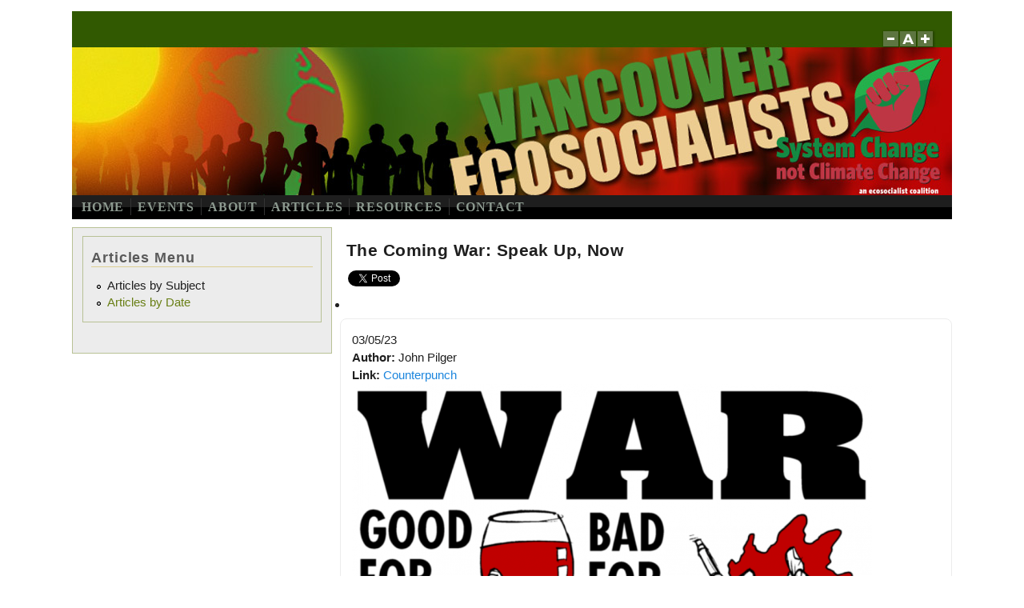

--- FILE ---
content_type: text/html; charset=utf-8
request_url: https://ecosocialistsvancouver.org/article/coming-war-speak-now
body_size: 14012
content:
<!DOCTYPE html PUBLIC "-//W3C//DTD XHTML+RDFa 1.0//EN"
  "http://www.w3.org/MarkUp/DTD/xhtml-rdfa-1.dtd">
<html xmlns="http://www.w3.org/1999/xhtml" xml:lang="en" version="XHTML+RDFa 1.0" dir="ltr"
  xmlns:fb="https://ogp.me/ns/fb#"
  xmlns:og="https://ogp.me/ns#">

<head profile="http://www.w3.org/1999/xhtml/vocab">
  <meta http-equiv="Content-Type" content="text/html; charset=utf-8" />
<link rel="shortcut icon" href="https://ecosocialistsvancouver.org/sites/default/files/smallsquareicon.jpg" type="image/jpeg" />
<meta name="description" content="May 3, 2023 In 1935, the Congress of American Writers was held in New York City, followed by another two years later. They called on ‘the hundreds of poets, novelists, dramatists, critics, short story writers and journalists’ to discuss the ‘rapid crumbling of capitalism’ and the beckoning of another war. They were electric events which, according to one account, were attended" />
<meta name="generator" content="Drupal 7 (https://www.drupal.org)" />
<link rel="canonical" href="https://ecosocialistsvancouver.org/article/coming-war-speak-now" />
<link rel="shortlink" href="https://ecosocialistsvancouver.org/node/10123" />
<meta property="og:site_name" content="ecosocialistsvancouver.org" />
<meta property="og:type" content="article" />
<meta property="og:url" content="https://ecosocialistsvancouver.org/article/coming-war-speak-now" />
<meta property="og:title" content="The Coming War: Speak Up, Now" />
<meta name="dcterms.title" content="The Coming War: Speak Up, Now" />
<meta name="dcterms.type" content="Text" />
<meta name="dcterms.format" content="text/html" />
<meta name="dcterms.identifier" content="https://ecosocialistsvancouver.org/article/coming-war-speak-now" />
  <title>The Coming War: Speak Up, Now | ecosocialistsvancouver.org</title>
  <link type="text/css" rel="stylesheet" href="https://ecosocialistsvancouver.org/sites/default/files/css/css_xE-rWrJf-fncB6ztZfd2huxqgxu4WO-qwma6Xer30m4.css" media="all" />
<link type="text/css" rel="stylesheet" href="https://ecosocialistsvancouver.org/sites/default/files/css/css_k9LrrPjExJ26ypZyjM8tAoTbAzP_ke-ZdBP9vjuCppo.css" media="all" />
<link type="text/css" rel="stylesheet" href="https://ecosocialistsvancouver.org/sites/default/files/css/css_G8mkb3CWy8ICSqGK-WwhEJDH0z5JspWFJApWK5U57GE.css" media="all" />
<link type="text/css" rel="stylesheet" href="https://ecosocialistsvancouver.org/sites/default/files/css/css_g3FCqnryofdDGp-wCRZWU04ZOQzGCuN824gIxlZMMek.css" media="all" />

<!--[if IE 8]>
<link type="text/css" rel="stylesheet" href="https://ecosocialistsvancouver.org/sites/all/themes/mayo/css/ie8.css?sldfsi" media="all" />
<![endif]-->

<!--[if  IE 7]>
<link type="text/css" rel="stylesheet" href="https://ecosocialistsvancouver.org/sites/all/themes/mayo/css/ie.css?sldfsi" media="all" />
<![endif]-->

<!--[if IE 6]>
<link type="text/css" rel="stylesheet" href="https://ecosocialistsvancouver.org/sites/all/themes/mayo/css/ie6.css?sldfsi" media="all" />
<![endif]-->
<link type="text/css" rel="stylesheet" href="https://ecosocialistsvancouver.org/sites/default/files/css/css_S-MLOx_32sFVVh5oca74M-HZZMctk0fsJBIfLWyHvUE.css" media="all" />
<style type="text/css" media="all">
<!--/*--><![CDATA[/*><!--*/
body{font-size:93.75%;font-family:Arial,sans-serif;}
h1,h2,h3,h4,h5{font-size:93.75%;font-family:Arial,sans-serif;font-family:Oswald,Helvetica,Arial,sans-serif;}

/*]]>*/-->
</style>
<link type="text/css" rel="stylesheet" href="https://ecosocialistsvancouver.org/sites/default/files/css/css_3qWRYZAjGXT8ccD8w3kD048zYooxrMz1jFMR8GcLi7c.css" media="all" />
  <script type="text/javascript" src="https://ecosocialistsvancouver.org/sites/default/files/js/js_YD9ro0PAqY25gGWrTki6TjRUG8TdokmmxjfqpNNfzVU.js"></script>
<script type="text/javascript" src="https://ecosocialistsvancouver.org/sites/default/files/js/js_9gBJ1WBdll4hbJjtsMrG4jPXewFNAaR3VlJGjRVkBCw.js"></script>
<script type="text/javascript">
<!--//--><![CDATA[//><!--
jQuery(document).ready(function($) { $('.sharebar').sharebar({horizontal:'TRUE',swidth:'75',minwidth:800,position:'left',leftOffset:0,rightOffset:10}); });
//--><!]]>
</script>
<script type="text/javascript" src="https://ecosocialistsvancouver.org/sites/default/files/js/js_waP91NpgGpectm_6Y2XDEauLJ8WCSCBKmmA87unpp2E.js"></script>
<script type="text/javascript" src="https://www.googletagmanager.com/gtag/js?id=UA-63496792-1"></script>
<script type="text/javascript">
<!--//--><![CDATA[//><!--
window.dataLayer = window.dataLayer || [];function gtag(){dataLayer.push(arguments)};gtag("js", new Date());gtag("set", "developer_id.dMDhkMT", true);gtag("config", "UA-63496792-1", {"groups":"default"});
//--><!]]>
</script>
<script type="text/javascript" src="https://ecosocialistsvancouver.org/sites/default/files/js/js_Y07IQLXAXy0bRsBTrJYzNaAKdE9v4PcEBRylibj5_PQ.js"></script>
<script type="text/javascript">
<!--//--><![CDATA[//><!--
jQuery.extend(Drupal.settings, {"basePath":"\/","pathPrefix":"","setHasJsCookie":0,"ajaxPageState":{"theme":"mayo","theme_token":"jYv5QxoJ1_tEoFQrAvcZpum9c-kMyS7Q9Y3YWyHh5Mw","js":{"misc\/jquery.js":1,"misc\/jquery-extend-3.4.0.js":1,"misc\/jquery-html-prefilter-3.5.0-backport.js":1,"misc\/jquery.once.js":1,"misc\/drupal.js":1,"sites\/all\/modules\/sharebar\/js\/sharebar.js":1,"0":1,"sites\/all\/modules\/google_analytics\/googleanalytics.js":1,"https:\/\/www.googletagmanager.com\/gtag\/js?id=UA-63496792-1":1,"1":1,"sites\/all\/themes\/mayo\/js\/mayo-fontsize.js":1},"css":{"modules\/system\/system.base.css":1,"modules\/system\/system.menus.css":1,"modules\/system\/system.messages.css":1,"modules\/system\/system.theme.css":1,"modules\/aggregator\/aggregator.css":1,"sites\/all\/modules\/calendar\/css\/calendar_multiday.css":1,"modules\/field\/theme\/field.css":1,"modules\/node\/node.css":1,"modules\/poll\/poll.css":1,"modules\/search\/search.css":1,"modules\/user\/user.css":1,"sites\/all\/modules\/views\/css\/views.css":1,"sites\/all\/modules\/ckeditor\/css\/ckeditor.css":1,"sites\/all\/modules\/ctools\/css\/ctools.css":1,"sites\/all\/modules\/sharebar\/css\/sharebar.css":1,"sites\/all\/modules\/date\/date_api\/date.css":1,"sites\/all\/themes\/mayo\/css\/layout.css":1,"sites\/all\/themes\/mayo\/css\/style.css":1,"sites\/all\/themes\/mayo\/css\/colors.css":1,"sites\/all\/themes\/mayo\/css\/ie8.css":1,"sites\/all\/themes\/mayo\/css\/ie.css":1,"sites\/all\/themes\/mayo\/css\/ie6.css":1,"sites\/all\/themes\/mayo\/css\/round-node.css":1,"sites\/all\/themes\/mayo\/css\/black-menu.css":1,"0":1,"1":1,"public:\/\/css_injector\/css_injector_2.css":1}},"googleanalytics":{"account":["UA-63496792-1"],"trackOutbound":1,"trackMailto":1,"trackDownload":1,"trackDownloadExtensions":"7z|aac|arc|arj|asf|asx|avi|bin|csv|doc(x|m)?|dot(x|m)?|exe|flv|gif|gz|gzip|hqx|jar|jpe?g|js|mp(2|3|4|e?g)|mov(ie)?|msi|msp|pdf|phps|png|ppt(x|m)?|pot(x|m)?|pps(x|m)?|ppam|sld(x|m)?|thmx|qtm?|ra(m|r)?|sea|sit|tar|tgz|torrent|txt|wav|wma|wmv|wpd|xls(x|m|b)?|xlt(x|m)|xlam|xml|z|zip"},"sharebar":{"cls":"#sharebar","hrcls":"#"}});
//--><!]]>
</script>
</head>
<body class="html not-front not-logged-in one-sidebar sidebar-first page-node page-node- page-node-10123 node-type-column" >
  <div id="skip-link">
    <a href="#main-content" class="element-invisible element-focusable">Skip to main content</a>
  </div>
    

<div id="page-wrapper" style="width: 1100px; margin-top: 14px; margin-bottom: 14px;">
  <div id="page" style="padding: 0px;">

    <div id="header" style="height: 230px;filter:;background: url(/sites/default/files/vesglogo8.jpg) repeat top left;border: none;">
    <div id="header-watermark" style="">
    <div class="section clearfix">

      
      
      
              <div id="header-fontsizer" style="margin-top: 23px;">
        <a href="#" class="decreaseFont" title="Decrease text size"></a>
        <a href="#" class="resetFont"    title="Restore default text size"></a>
        <a href="#" class="increaseFont" title="Increase text size"></a>
        </div>
      
      <div class="clearfix cfie"></div>

      
    </div> <!-- /.section -->
    </div> <!-- /#header-watermark -->
    </div> <!-- /#header -->

          <div id="navigation"><div class="section">
        <ul id="main-menu" class="links inline clearfix"><li class="menu-218 first"><a href="/" title="">HOME</a></li>
<li class="menu-363"><a href="/events" title="Events">EVENTS</a></li>
<li class="menu-355"><a href="/about">ABOUT</a></li>
<li class="menu-608"><a href="/articles-by-subject" title="Articles">ARTICLES</a></li>
<li class="menu-404"><a href="/resources">RESOURCES</a></li>
<li class="menu-373 last"><a href="/contact" title="">CONTACT</a></li>
</ul>              </div></div> <!-- /.section, /#navigation -->
    
    <div class="clearfix cfie"></div>

    <!-- for nice_menus, superfish -->
        
    <!-- space between menus and contents -->
    <div class="spacer clearfix cfie"></div>


    <div id="main-wrapper">
    <div id="main" class="clearfix" style="">

      
      
      
      <div class="clearfix cfie"></div>


      <!-- sidebars (left) -->
              <div id="sidebar-first" class="column sidebar" style="width: 30%;"><div class="section" style="margin-left: 0px; margin-right: 5px;">
            <div class="region region-sidebar-first">
    <div id="block-block-18" class="block block-block clearfix">

    
  <div class="content">
    <div class="block block-menu-block contextual-links-region clearfix" id="block-menu-block-3">
	<h2>
		Articles Menu</h2>
	<div class="content">
		<div class="menu-block-wrapper menu-block-3 menu-name-main-menu parent-mlid-0 menu-level-2">
			<ul class="menu"><li class="first leaf active-trail active menu-mlid-983">
					<a class="active-trail active" href="http://ecosocialistsvancouver.org/articles-by-subject" title="">Articles by Subject</a></li>
				<li class="last leaf menu-mlid-741">
					<a href="http://ecosocialistsvancouver.org/column" title="">Articles by Date</a></li>
			</ul></div>
	</div>
</div>
<p> </p>
  </div>
</div>
  </div>
        </div></div> <!-- /.section, /#sidebar-first -->
            

      <!-- main content -->
      <div id="content" class="column" style="width: 70%;"><div class="section" style="margin-left: 5px; margin-right: 0px;">

        
        
        <a id="main-content"></a>
                <h1 class="title" id="page-title">The Coming War: Speak Up, Now</h1>                <div class="tabs"></div>                          <div class="region region-content">
    <ul id="sharebar" style="background:#FFFFFF;border-color:#CCCCCC;margin-top:0px;"><li><!-- <a href="http://twitter.com/share" class="twitter-share-button" data-url="https://ecosocialistsvancouver.org/article/coming-war-speak-now"data-count="vertical" data-via="VanEcosocialist">Tweet</a><script type="text/javascript" src="http://platform.twitter.com/widgets.js"></script> -->
<a href="https://twitter.com/share" class="twitter-share-button" data-url="https://ecosocialistsvancouver.org/article/coming-war-speak-now"data-count="vertical" data-via="VanEcosocialist">Tweet</a><script type="text/javascript" src="https://platform.twitter.com/widgets.js"></script></li><li><div id="fb-root"></div> <script>(function(d, s, id) { var js, fjs = d.getElementsByTagName(s)[0]; if (d.getElementById(id)) return; js = d.createElement(s); js.id = id; js.src = "//connect.facebook.net/en_US/all.js#xfbml=1"; fjs.parentNode.insertBefore(js, fjs); }(document, 'script', 'facebook-jssdk'));</script> <html xmlns:fb="http://ogp.me/ns/fb#"> <fb:like href="https://ecosocialistsvancouver.org/article/coming-war-speak-now" send="true" layout="box_count" width="450" show_faces="true"></fb:like></li></ul><ul id=""<li><!-- <a href="http://twitter.com/share" class="twitter-share-button" data-url="https://ecosocialistsvancouver.org/article/coming-war-speak-now" data-count="horizontal" data-via="VanEcosocialist">Tweet</a><script type="text/javascript" src="http://platform.twitter.com/widgets.js"></script> -->
<a href="https://twitter.com/share" class="twitter-share-button" data-url="https://ecosocialistsvancouver.org/article/coming-war-speak-now" data-count="horizontal" data-via="VanEcosocialist">Tweet</a><script type="text/javascript" src="https://platform.twitter.com/widgets.js"></script></li><li><div id="fb-root"></div> <script>(function(d, s, id) { var js, fjs = d.getElementsByTagName(s)[0]; if (d.getElementById(id)) return; js = d.createElement(s); js.id = id; js.src = "//connect.facebook.net/en_US/all.js#xfbml=1"; fjs.parentNode.insertBefore(js, fjs); }(document, 'script', 'facebook-jssdk'));</script> <html xmlns:fb="http://ogp.me/ns/fb#"> <fb:like href="https://ecosocialistsvancouver.org/article/coming-war-speak-now" send="true" layout="button_count" width="450" show_faces="true"></fb:like></li></ul><div id="block-system-main" class="block block-system clearfix">

    
  <div class="content">
    <div  class="ds-1col node node-column view-mode-full clearfix">

  
  <div class="posted"><span  class="date-display-single">03/05/23</span></div><div class="field field-name-field-author field-type-text field-label-inline clearfix"><div class="field-label">Author:&nbsp;</div><div class="field-items"><div class="field-item even">John Pilger</div></div></div><div class="field field-name-field-link field-type-link-field field-label-inline clearfix"><div class="field-label">Link:&nbsp;</div><div class="field-items"><div class="field-item even"><a href="https://www.counterpunch.org/2023/05/02/the-coming-war-speak-up-now/" target="_blank" title="source link">Counterpunch</a></div></div></div><div class="field field-name-field-article-image field-type-image field-label-hidden"><div class="field-items"><div class="field-item even"><img src="https://ecosocialistsvancouver.org/sites/default/files/styles/article_650/public/article-image/screenshot_2023-05-03_145637.png?itok=LMDaAPTq" width="650" height="542" alt="Image Source: Carlos Latuff – Copyrighted free use" /></div></div></div><div class="field field-name-body field-type-text-with-summary field-label-hidden"><div class="field-items"><div class="field-item even"><p>May 3, 2023</p>

<div>
<p>In 1935, the Congress of American Writers was held in New York City, followed by another two years later. They called on ‘the hundreds of poets, novelists, dramatists, critics, short story writers and journalists’ to discuss the ‘rapid crumbling of capitalism’ and the beckoning of another war. They were electric events which, according to one account, were attended by 3,500 members of the public with more than a thousand turned away.</p>

<p>Arthur Miller, Myra Page, Lillian Hellman, Dashiell Hammett warned that fascism was rising, often disguised, and the responsibility lay with writers and journalists to speak out. Telegrams of support from Thomas Mann, John Steinbeck, Ernest Hemingway, C Day Lewis, Upton Sinclair and Albert Einstein were read out.</p>

<p>The journalist and novelist Martha Gellhorn spoke up for the homeless and unemployed, and ‘all of us under the shadow of violent great power’.</p>

<p>Martha, who became a close friend, told me later over her customary glass of Famous Grouse and soda: ‘The responsibility I felt as a journalist was immense. I had witnessed the injustices and suffering delivered by the Depression, and I knew, we all knew, what was coming if silences were not broken.’</p>

<p>Her words echo across the silences today: they are silences filled with a consensus of propaganda that contaminates almost everything we read, see and hear.  Let me give you one example:</p>

<p>On 7 March, the two oldest newspapers in Australia, the <em>Sydney Morning Herald</em> and <em>The Age</em>, published several pages on ‘the looming threat’ of China. They coloured the Pacific Ocean red. Chinese eyes were martial, on the march and menacing. The Yellow Peril was about to fall down as if by the weight of gravity.</p>

<p>No logical reason was given for an attack on Australia by China. A ‘panel of experts’ presented no credible evidence: one of them is a former director of the Australian Strategic Policy Institute, a front for the Defence Department in Canberra, the Pentagon in Washington, the governments of Britain, Japan and Taiwan and the west’s war industry.</p>

<p>‘Beijing could strike within three years,’ they warned. ‘We are not ready.’ Billions of dollars are to be spent on American nuclear submarines, but that, it seems, is not enough<em>. </em>‘Australia’s holiday from history is over’: whatever that might mean.  </p>

<p>There is no threat to Australia, none. The faraway ‘lucky’ country has no enemies, least of all China, its largest trading partner. Yet China-bashing that draws on Australia’s long history of racism towards Asia has become something of a sport for the self-ordained ‘experts’. What do Chinese-Australians make of this? Many are confused and fearful.</p>

<p>The authors of this grotesque piece of dog-whistling and obsequiousness to American power are Peter Hartcher and Matthew Knott, ‘national security reporters’ I think they are called. I remember Hartcher from his Israeli government-paid jaunts. The other one, Knott, is a mouthpiece for the suits in Canberra.  Neither has ever seen a war zone and its extremes of human degradation and suffering.</p>

<p>‘How did it come to this?’ Martha Gellhorn would say if she were here. ‘Where on earth are the voices saying no? Where is the comradeship?’</p>

<p>The voices are heard in the <em>samizdat</em> of this website and others. In literature, the likes of John Steinbeck, Carson McCullers, George Orwell are obsolete. Post-modernism is in charge now. Liberalism has pulled up its political ladder. A once somnolent social democracy, Australia, has enacted a web of new laws protecting secretive, authoritarian power and preventing the right to know. Whistleblowers are outlaws, to be tried in secret. An especially sinister law bans ‘foreign interference’ by those who work for foreign companies. What does this mean?</p>

<p>Democracy is notional now; there is the all-powerful elite of the corporation merged with the state and the demands of ‘identity’. American admirals are paid thousands of dollars a day by the Australian tax payer for ‘advice’. Right across the West, our political imagination has been pacified by PR and distracted by the intrigues of corrupt, ultra low-rent politicians: a Johnson or a Trump or a Sleepy Joe or a Zelensky.</p>

<p>No writers’ congress in 2023 worries about ‘crumbling capitalism’ and the lethal provocations of ‘our’ leaders. The most infamous of these, Blair, a prima facie criminal under the Nuremberg Standard, is free and rich. Julian Assange, who dared journalists to prove their readers had a right to know, is in his second decade of incarceration.</p>

<p>The rise of fascism in Europe is uncontroversial. Or ‘neo-Nazism’ or ‘extreme nationalism’, as you prefer. Ukraine as modern Europe’s fascist beehive has seen the re-emergence of the cult of Stepan Bandera, the passionate anti-Semite and mass murderer who lauded Hitler’s ‘Jewish policy’, which left 1.5 million Ukrainian Jews slaughtered. ‘We will lay your heads at Hitler’s feet,’ a Banderist pamphlet proclaimed to Ukrainian Jews.</p>

<p>Today, Bandera is hero-worshipped in western Ukraine and scores of statues of him and his fellow-fascists have been paid for by the EU and the US, replacing those of Russian cultural giants and others who liberated Ukraine from the original Nazis.</p>

<p>In 2014, neo Nazis played a key role in an American bankrolled coup against the elected president, Viktor Yanukovych, who was accused of being ‘pro-Moscow’. The coup regime included prominent ‘extreme nationalists’ — Nazis in all but name.</p>

<p>At first, this was reported at length by the BBC and the European and American media. In 2019,<em> Time</em> magazine featured the ‘<a href="https://www.youtube.com/watch?v=fy910FG46C4" rel="nofollow noopener" target="_blank">white supremacist militias</a>‘ active in Ukraine. NBC News reported, ‘<a href="https://www.nbcnews.com/think/opinion/ukraine-has-nazi-problem-vladimir-putin-s-denazification-claim-war-ncna1290946" rel="nofollow noopener" target="_blank">Ukraine’s Nazi problem is real</a>.’ The immolation of trade unionists in Odessa was filmed and documented.</p>

<p>Spearheaded by the Azov regiment, whose insignia, the ‘Wolfsangel’, was made infamous by the German SS, Ukraine’s military invaded the eastern, Russian-speaking Donbas region. According to the United Nations 14,000 in the east were killed. Seven years later, with the Minsk peace conferences sabotaged by the West, as Angela Merkel confessed, the Red Army invaded.</p>

<p>This version of events was not reported in the West. To even utter it is to bring down abuse about being a ‘Putin apologist’, regardless whether the writer (such as myself) has condemned the Russian invasion. Understanding the extreme provocation that a Nato-armed borderland, Ukraine, the same borderland through which Hitler invaded, presented to Moscow, is anathema.</p>

<p>Journalists who travelled to the Donbas were silenced or even hounded in their own country. German journalist Patrik Baab lost his job and a young German freelance reporter, Alina Lipp, had her bank account sequestered.</p>

<p>In Britain, the silence of the liberal intelligensia is the silence of intimidation. State-sponsored issues like Ukraine and Israel are to be avoided if you want to keep a campus job or a teaching tenure. What happened to Jeremy Corbyn in 2019 is repeated on campuses where opponents of apartheid Israel are casually smeared as anti-Semitic.</p>

<p>Professor David Miller, ironically the country’s leading authority on modern propaganda, was sacked by Bristol University for suggesting publicly that Israel’s ‘assets’ in Britain and its political lobbying exerted a disproportionate influence worldwide — a fact for which the evidence is voluminous.</p>

<p>The university hired a leading QC to investigate the case independently. His report exonerated Miller on the ‘important issue of academic freedom of expression’ and found ‘Professor Miller’s comments did not constitute unlawful speech’. Yet Bristol sacked him. The message is clear: no matter what outrage it perpetrates, Israel has immunity and its critics are to be punished.</p>

<p>A few years ago, Terry Eagleton, then professor of English literature at Manchester University, reckoned that ‘for the first time in two centuries, there is no eminent British poet, playwright or novelist prepared to question the foundations of the western way of life’.</p>

<p>No Shelley spoke for the poor, no Blake for utopian dreams, no Byron damned the corruption of the ruling class, no Thomas Carlyle and John Ruskin revealed the moral disaster of capitalism. William Morris, Oscar Wilde, HG Wells, George Bernard Shaw had no equivalents today. Harold Pinter was alive then, ‘the last to raise his voice’, wrote Eagleton.</p>

<p>Where did post-modernism — the rejection of actual politics and authentic dissent — come from? The publication in 1970 of Charles Reich’s bestselling book, <em>The Greening of America</em>, offers a clue.  America then was in a state of upheaval; Nixon was in the White House, a civil resistance, known as ‘the movement’, had burst out of the margins of society in the midst of a war that touched almost everybody. In alliance with the civil rights movement, it presented the most serious challenge to Washington’s power for a century.</p>

<p>On the cover of Reich’s book were these words: ‘There is a revolution coming. It will not be like revolutions of the past. It will originate with the individual.’</p>

<p>At the time I was a correspondent in the United States and  recall the overnight elevation to guru status of Reich, a young Yale academic. The <em>New Yorker</em> had sensationally serialised his book, whose message was that the ‘political action and truth-telling’ of the 1960s had failed and only ‘culture and introspection’ would change the world. It felt as if hippydom was claiming the consumer classes.  And in one sense it was.</p>

<p>Within a few years, the cult of ‘me-ism’ had all but overwhelmed many people’s sense of acting together, of social justice and internationalism. Class, gender and race were separated. The personal was the political and the media was the message. Make money, it said.</p>

<p>As for ‘the movement’, its hope and songs, the years of Ronald Reagan and Bill Clinton put an end to all that. The police were now in open war with black people; Clinton’s notorious welfare bills broke world records in the number of mostly blacks they sent to jail.</p>

<p>When 9/11 happened, the fabrication of new ‘threats’ on ‘America’s frontier’ (as the Project for a New American Century called the world) completed the political disorientation of those who, 20 years earlier, would have formed a vehement opposition.</p>

<p>In the years since, America has gone to war with the world. According to a largely ignored report by the Physicians for Social Responsibility, Physicians for Global Survival and the Nobel Prize-winning International Physicians for the Prevention of Nuclear War, the number killed in America’s ‘war on terror’ was ‘at least’ 1.3 million in Afghanistan, Iraq and Pakistan.</p>

<p>This figure does not include the dead of US-led and fuelled wars in Yemen, Libya, Syria, Somalia and beyond. The true figure, said the report, ‘could well be in excess of 2 million [or] approximately 10 times greater than that of which the public, experts and decision makers are aware and [is] propagated by the media and major NGOS.’</p>

<p>‘At least’ one million were killed in Iraq, say the physicians, or five per cent of the population.</p>

<p>The enormity of this violence and suffering seems to have no place in the western consciousness. ‘No one knows how many’ is the media refrain. Blair and George W. Bush — and Straw and Cheney and Powell and Rumsfeld <em>et al</em> — were never in danger of prosecution. Blair’s propaganda maestro, Alistair Campbell, is celebrated as a ‘media personality’.</p>

<p>In 2003, I filmed an interview in Washington with Charles Lewis, the acclaimed investigative journalist. We discussed the invasion of Iraq a few months earlier. I asked him, ‘What if the constitutionally freest media in the world had seriously challenged George W. Bush and Donald Rumsfeld and investigated their claims, instead of spreading what turned out to be crude propaganda?’</p>

<p>He replied. ‘If we journalists had done our job, there is a very, very good chance we would have not gone to war in Iraq.’</p>

<p>I put the same question to Dan Rather, the famous CBS anchor, who gave me the same answer.  David Rose of the <em>Observer , </em>who had promoted Saddam Hussein’s ‘threat’, and Rageh Omaar, then the BBC’s Iraq correspondent, gave me the same answer. Rose’s admirable contrition at having been ‘duped’, spoke for many reporters bereft of his courage to say so.</p>

<p>Their point is worth repeating. Had journalists done their job, had they questioned and investigated the propaganda instead of amplifying it, a million Iraqi men, women and children might be alive today; millions might not have fled their homes; the sectarian war between Sunni and Shia might not have ignited, and Islamic State might not have existed.</p>

<p>Cast that truth across the rapacious wars since 1945 ignited by the United States and its ‘allies’ and the conclusion is breathtaking. Is this ever raised in journalism schools?</p>

<p>Today, war by media is a key task of so-called mainstream journalism, reminiscent of that described by a Nuremberg prosecutor in 1945: ‘Before each major aggression, with some few exceptions based on expediency, they initiated a press campaign calculated to weaken their victims and to prepare the German people psychologically… In the propaganda system… it was the daily press and the radio that were the most important weapons.’</p>

<p>One of the persistent strands in American political life is a cultish extremism that approaches fascism. Although Trump was credited with this, it was during Obama’s two terms that American foreign policy flirted seriously with fascism. This was almost never reported.</p>

<p>‘I believe in American exceptionalism with every fibre of my being,’ said Obama, who expanded a favourite presidential pastime, bombing, and death squads known as ‘special operations’ as no other president had done since the first Cold War.</p>

<p>According to a Council on Foreign Relations survey, in 2016 Obama dropped 26,171 bombs. That is 72 bombs every day. He bombed the poorest people and people of colour: in Afghanistan, Libya, Yemen, Somalia, Syria, Iraq, Pakistan.</p>

<p>Every Tuesday – reported the <em>New York Times</em> – he personally selected those who would be murdered by hellfire missiles fired from drones. Weddings, funerals, shepherds were attacked, along with those attempting to collect the body parts festooning the ‘terrorist target’.</p>

<p>A leading Republican senator, Lindsey Graham, estimated, approvingly, that Obama’s drones had killed 4,700 people. ‘Sometimes you hit innocent people and I hate that,’ he said, but we’ve taken out some very senior members of Al Qaeda.’</p>

<p>In 2011, Obama told the media that the Libyan president Muammar Gaddafi was planning ‘genocide’ against his own people. ‘We knew…,’he said, ‘that if we waited one more day, Benghazi, a city the size of Charlotte [North Carolina], could suffer a massacre that would have reverberated across the region and stained the conscience of the world.’</p>

<p>This was a lie. The only ‘threat’ was the coming defeat of fanatical Islamists by Libyan government forces. With his plans for a revival of independent pan-Africanism, an African bank and African currency, all of it funded by Libyan oil, Gaddafi was cast as an enemy of western colonialism on the continent in which Libya was the second most modern state.</p>

<p>Destroying Gaddafi’s ‘threat’ and his modern state was the aim. Backed by the US, Britain and France, Nato launched 9,700 sorties against Libya. A third were aimed at infrastructure and civilian targets, reported the UN. Uranium warheads were used; the cities of Misurata and Sirte were carpet-bombed. The Red Cross identified mass graves, and Unicef reported that ‘most [of the children killed] were under the age of ten’.</p>

<p>When Hillary Clinton, Obama’s secretary of state, was told that Gaddafi had been captured by the insurrectionists and sodomised with a knife, she laughed and said to the camera: ‘We came, we saw, he died!’</p>

<p>On 14 September 2016, the House of Commons Foreign Affairs Committee in London reported the conclusion of a year-long study into the Nato attack on Libya which it described as an ‘array of lies’ — including the Benghazi massacre story.</p>

<p>The NATO bombing plunged Libya into a humanitarian disaster, killing thousands of people and displacing hundreds of thousands more, transforming Libya from the African country with the highest standard of living into a war-torn failed state.</p>

<p>Under Obama, the US extended secret ‘special forces’ operations to 138 countries, or 70 per cent of the world’s population. The first African-American president launched what amounted to a full-scale invasion of Africa.</p>

<p>Reminiscent of the Scramble for Africa in the 19th century, the US African Command (Africom) has since built a network of supplicants among collaborative African regimes eager for American bribes and armaments. Africom’s ‘soldier to soldier’ doctrine embeds US officers at every level of command from general to warrant officer. Only pith helmets are missing.</p>

<p>It is as if Africa’s proud history of liberation, from Patrice Lumumba to Nelson Mandela, has been consigned to oblivion by a new white master’s black colonial elite. This elite’s ‘historic mission’, warned the knowing Frantz Fanon, is the promotion of ‘a capitalism rampant though camouflaged’.</p>

<p>In the year Nato invaded Libya, 2011, Obama announced what became known as the ‘pivot to Asia’. Almost two-thirds of US naval forces would be transferred to the Asia-Pacific to ‘confront the threat from China’, in the words of his Defence Secretary.</p>

<p>There was no threat from China; there was a threat to China from the United States; some 400 American military bases formed an arc along the rim of China’s industrial heartlands, which a Pentagon official described approvingly as a ‘noose’.</p>

<p>At the same time, Obama placed missiles in Eastern Europe aimed at Russia. It was the beatified recipient of the Nobel Peace Prize who increased spending on nuclear warheads to a level higher than that of any US administration since the Cold War – having promised, in an emotional speech in the centre of Prague in 2009, to ‘help rid the world of nuclear weapons’.</p>

<p>Obama and his administration knew full well that the coup his assistant secretary of state, Victoria Nuland, was sent to oversee against the government of Ukraine in 2014 would provoke a Russian response and probably lead to war. And so it has.</p>

<p>I am writing this on 30 April, the anniversary of the last day of the longest war of the twentieth century, in Vietnam, which I reported. I was very young when I arrived in Saigon and I learned a great deal. I learned to recognise the distinctive drone of the engines of giant B-52s, which dropped their carnage from above the clouds and spared nothing and no one; I learned not to turn away when faced with a charred tree festooned with human parts; I learned to value kindness as never before; I learned that Joseph Heller was right in his masterly <em>Catch-22</em>: that war was not suited to sane people; and I learned about ‘our’ propaganda.</p>

<p>All through that war, the propaganda said a victorious Vietnam would spread its communist disease to the rest of Asia, allowing the Great Yellow Peril to its north to sweep down. Countries would fall like ‘dominoes’.</p>

<p>Ho Chi Minh’s Vietnam was victorious, and none of the above happened. Instead, Vietnamese civilisation blossomed, remarkably, in spite of the price they paid: three million dead. The maimed, the deformed, the addicted, the poisoned, the lost.</p>

<p>If the current propagandists get their war with China, this will be a fraction of what is to come. Speak up.</p>
</div>

<div>
<p><em><strong>John Pilger </strong>can be reached through his website: <a href="http://www.johnpilger.com/">www.johnpilger.com</a></em></p>
</div>

<p><em>[Top: Image Source: Carlos Latuff – <a href="https://commons.wikimedia.org/wiki/File:War2.png">Copyrighted free use</a>]</em></p>
</div></div></div><div class="field field-name-field-category field-type-taxonomy-term-reference field-label-inline clearfix"><div class="field-label">Category:&nbsp;</div><div class="field-items"><div class="field-item even"><a href="/category/canada">Canada</a></div><div class="field-item odd"><a href="/category/global">Global</a></div><div class="field-item even"><a href="/category/protest-revolt">Protest - Revolt</a></div><div class="field-item odd"><a href="/category/social">Social</a></div><div class="field-item even"><a href="/category/usa">USA</a></div><div class="field-item odd"><a href="/category/warmilitary">War/military</a></div></div></div></div>

  </div>
</div>
  </div>
        
      </div></div> <!-- /.section, /#content -->


      <!-- sidebars (right) -->
            

      <div class="clearfix cfie"></div>

      
      <div class="clearfix cfie"></div>


      
    </div> <!-- /#main -->
    </div> <!-- /#main-wrapper -->

    <!-- space between contents and footer -->
    <div id="spacer" class="clearfix cfie"></div>

    <div id="footer-wrapper">
      
            <div id="footer"><div class="section">
          <div class="region region-footer">
    <div id="block-block-3" class="block block-block clearfix">

    
  <div class="content">
    <p><img alt="" src="/sites/default/files/images/vesg_for_bottom_of_page_0.png" style="width: 1129px; height: 648px; float: left;" /></p>
  </div>
</div>
  </div>
      </div></div> <!-- /.section, /#footer -->
      
    </div> <!-- /#footer-wrapper -->


  </div> <!-- /#page -->
</div> <!-- /#page-wrapper -->
  </body>
</html>


--- FILE ---
content_type: text/css
request_url: https://ecosocialistsvancouver.org/sites/default/files/css/css_G8mkb3CWy8ICSqGK-WwhEJDH0z5JspWFJApWK5U57GE.css
body_size: 4876
content:
.ctools-locked{color:red;border:1px solid red;padding:1em;}.ctools-owns-lock{background:#ffffdd none repeat scroll 0 0;border:1px solid #f0c020;padding:1em;}a.ctools-ajaxing,input.ctools-ajaxing,button.ctools-ajaxing,select.ctools-ajaxing{padding-right:18px !important;background:url(/sites/all/modules/ctools/images/status-active.gif) right center no-repeat;}div.ctools-ajaxing{float:left;width:18px;background:url(/sites/all/modules/ctools/images/status-active.gif) center center no-repeat;}
body ul#sharebar{display:none;position:absolute;width:65px;float:left;background:#fff;padding:0;text-align:center;border:1px solid #ccc;list-style:none;list-style-image:none;list-style-type:none;margin:0;z-index:99;}body ul#sharebar li{display:block;margin:5px;padding:0;overflow:hidden;text-align:center;background-image:none;}body ul#sharebarp{background:#fff;padding:0;text-align:center;border:1px solid #ccc;list-style:none;list-style-image:none;list-style-type:none;margin:0;}body ul#sharebarp li{display:block;margin:5px;padding:0;text-align:center;background-image:none;}body ul#sharebarx{display:none;list-style:none;list-style-image:none;list-style-type:none;width:100%;float:left;margin:0 0 10px;padding:0;}body ul#sharebarx a{line-height:14px;text-decoration:none;}body ul#sharebarx li{float:left;margin-right:20px;line-height:18px;background-image:none;}body ul#sharebarx li .st_email{margin:0 15px !important;}.sharebar-button{font-size:11px;font-family:Verdana,Arial;padding:2px 4px;background:#f7f7f7;color:#444;border:1px solid #ddd;display:block;margin:0 0 5px;}.sharebar-button:hover{border-color:#aaa;}.credit{margin:0;padding:0;line-height:9px;}.credit a{font-size:8px;color:#ccc;text-transform:uppercase;text-decoration:none;font-family:Verdana;line-height:9px;}.FBConnectButton_Small{background-position:-5px -232px !important;border-left:1px solid #1A356E;}.FBConnectButton_Text{margin-left:12px !important;padding:2px 5px 3px !important;}.stButton{margin:0 0 6px !important;}.stButton:last-child{margin:0 !important;}.stButton .stFb_vbubble{width:53px !important;}.stButton .stFb_text{padding:2px 5px 3px !important;margin:1px 1px 0 14px !important;}
.container-inline-date{clear:both;}.container-inline-date .form-item{float:none;margin:0;padding:0;}.container-inline-date > .form-item{display:inline-block;margin-right:0.5em;vertical-align:top;}fieldset.date-combo .container-inline-date > .form-item{margin-bottom:10px;}.container-inline-date .form-item .form-item{float:left;}.container-inline-date .form-item,.container-inline-date .form-item input{width:auto;}.container-inline-date .description{clear:both;}.container-inline-date .form-item input,.container-inline-date .form-item select,.container-inline-date .form-item option{margin-right:5px;}.container-inline-date .date-spacer{margin-left:-5px;}.views-right-60 .container-inline-date div{margin:0;padding:0;}.container-inline-date .date-timezone .form-item{clear:both;float:none;width:auto;}.container-inline-date .date-padding{float:left;}fieldset.date-combo .container-inline-date .date-padding{padding:10px;}.views-exposed-form .container-inline-date .date-padding{padding:0;}#calendar_div,#calendar_div td,#calendar_div th{margin:0;padding:0;}#calendar_div,.calendar_control,.calendar_links,.calendar_header,.calendar{border-collapse:separate;margin:0;width:185px;}.calendar td{padding:0;}span.date-display-single{}span.date-display-start{}span.date-display-end{}.date-prefix-inline{display:inline-block;}.date-clear{clear:both;display:block;float:none;}.date-no-float{clear:both;float:none;width:98%;}.date-float{clear:none;float:left;width:auto;}.date-float .form-type-checkbox{padding-right:1em;}.form-type-date-select .form-type-select[class*=hour]{margin-left:.75em;}.date-container .date-format-delete{float:left;margin-top:1.8em;margin-left:1.5em;}.date-container .date-format-name{float:left;}.date-container .date-format-type{float:left;padding-left:10px;}.date-container .select-container{clear:left;float:left;}div.date-calendar-day{background:#f3f3f3;border-top:1px solid #eee;border-left:1px solid #eee;border-right:1px solid #bbb;border-bottom:1px solid #bbb;color:#999;float:left;line-height:1;margin:6px 10px 0 0;text-align:center;width:40px;}div.date-calendar-day span{display:block;text-align:center;}div.date-calendar-day span.month{background-color:#b5bebe;color:white;font-size:.9em;padding:2px;text-transform:uppercase;}div.date-calendar-day span.day{font-size:2em;font-weight:bold;}div.date-calendar-day span.year{font-size:.9em;padding:2px;}.date-form-element-content-multiline{padding:10px;border:1px solid #ccc;}.form-item.form-item-instance-widget-settings-input-format-custom,.form-item.form-item-field-settings-enddate-required{margin-left:1.3em;}#edit-field-settings-granularity .form-type-checkbox{margin-right:.6em;}.date-year-range-select{margin-right:1em;}


--- FILE ---
content_type: text/css
request_url: https://ecosocialistsvancouver.org/sites/default/files/css/css_g3FCqnryofdDGp-wCRZWU04ZOQzGCuN824gIxlZMMek.css
body_size: 17331
content:
#page-wrapper{margin:0px auto;padding:0px;width:100%;margin-top:15px;margin-bottom:15px;}#page{padding:0px;}#main-wrapper{width:100%;position:relative;}#main{}body{min-width:700px;}#content,#sidebar-first,#sidebar-second,#sidebar-first-r,#sidebar-second-r{display:inline;float:left;position:relative;}#footer-columns{width:100%;}#footer-column-wrapper{float:left;}#footer-column{padding:10px;margin:0px 5px 5px 5px;text-align:left;}#top-columns,#bottom-columns{width:100%;overflow:hidden;}.column-block-wrapper{float:left;}.column-block{padding:10px;margin:0px 5px 5px 5px;text-align:left;margin:0px;}
body{font-family:Arial,Georgia,'Palatino Linotype','Book Antiqua','URW Palladio L',Baskerville,serif;line-height:1.5em;font-size:100%;}ul{margin:0;padding:0;list-style-type:disc;margin-left:10px;}ol{margin:0;padding:0;margin-left:10px;}a{text-decoration:none;}a:hover,a:active,a:focus{text-decoration:underline;}em{font-style:italic;}p,li,dl,dt{margin:6px 0;line-height:1.5em;}dd{margin-left:2.5em;}table{width:100%;margin:4px 0px;}h1{font-size:2em;letter-spacing:0.05em;}h2{font-size:1.8em;letter-spacing:0.05em;}h3{font-size:2em;letter-spacing:0.05em;}h4{font-size:1.4em;}h5{font-size:1.1em;}fieldset{border-width:1px;border-style:solid;}#site-name,#site-slogan{font-family:Georgia,'Palatino Linotype','Book Antiqua','URW Palladio L',Baskerville,serif;}.spacer{display:block;margin-top:10px;}#header{padding:0px;display:block;border-style:solid;border-width:1px;overflow:hidden;}#header-watermark{margin:0;padding:0;height:200px;background-image:none;background-repeat:no-repeat;background-position:top center;}div#logo{float:left;}#name-and-slogan{float:left;}#site-name a,#header h1 a,#header h1 a:link,#header h1 a:visited{font-weight:800;text-decoration:none;line-height:1em;font-size:34px;}#site-slogan{font-weight:normal;font-style:italic;margin-bottom:5px;font-size:15px;line-height:1em;}#footer-wrapper{text-align:center;clear:both;display:block;margin:0px;padding:10px;font-size:0.9em;font-weight:normal;}#footer-wrapper .column-block{border-style:solid;border-width:0px;}#footer-wrapper .column-block h2{font-size:1.5em;}#footer .block{margin:5px 0px;}#submenubar,#menubar{padding:0px;margin:0px;border-bottom-style:solid;border-bottom-width:1px;padding:4px 0px;}#submenubar ul,#menubar ul{padding:0px;margin:0px;}#navigation{margin:0px;padding:4px 0px 4px 4px;border-bottom-style:solid;border-bottom-width:1px;overflow:hidden;}#navigation ul{margin:0px;padding:0px;list-style:none;}#navigation ul li{margin:0px;padding:0px;margin-right:0px;padding:2px 4px 2px 0px;border-right-style:solid;border-right-width:1px;}#navigation ul li.active{}#navigation ul li a{padding:2px 4px;font-weight:normal;font-size:0.9em;}#navigation ul li a:hover{}#navigation #main-menu{margin:0;padding:0px;float:left;}#navigation #secondary-menu{margin:0;padding:0px;float:right;}.banner p{padding:0px;margin:0px;}#banner-top,#banner-bottom{padding:0px;border:none;width:100%;}#highlighted .block{margin-bottom:10px;}.column-block{font-size:1.2em;margin:8px;border-style:solid;border-width:1px;}.column-block h2{font-size:1.8em;line-height:1em;padding:2px 0px;margin:0px 0px 3px 0px;border-bottom-style:solid;border-bottom-width:1px;}.sidebar *{padding:0;margin:0;line-height:1.2em;}.sidebar .block{padding:5px 10px;font-size:1.0em;margin-bottom:10px;border-style:solid;border-width:1px;}.column-block h2,.sidebar h2{background:transparent;line-height:1em;border-bottom-style:solid;border-bottom-width:1px;margin:10px 0px 6px 0px;padding:2px 0px;font-size:1.2em;}.column-block .content,.sidebar .block .content{padding:5px 2px;}.column-block table tr th,.sidebar .block table tr th{border-style:solid;border-width:0px;padding:0px 4px;background:none;border-bottom-width:3px;}.column-block table tr td,.sidebar .block table tr td{padding:2px 4px;border-style:solid;border-width:0px;border-bottom-width:1px;background:none;}.sidebar .block ul{margin:0px;padding:0px;}.sidebar .block ul.links{margin-top:10px;text-align:right;}.sidebar .block ul.links li{display:inline;margin-left:15px;}.sidebar .block .menu{padding-left:10px;padding-bottom:5px;}#breadcrumb{font-size:1em;font-style:italic;padding-left:5px;}#breadcrumb a{font-size:1em;font-style:italic;}#page-title{padding:4px 8px;font-size:1.4em;margin-bottom:10px;letter-spacing:0.02em;}#content .block h2{padding:4px 0px;font-size:1.2em;}.action-links{padding-left:10px;}div.item-list .pager{border:none;padding:0px;}div.item-list ul.pager{margin:10px 0px;margin-top:10px;padding:1px 0px;overflow:hidden;list-style-type:none;}div.item-list ul.pager li{display:inline;margin:0px;padding:0px;line-height:1em;padding:2px 0px;}div.item-list ul.pager li.pager-current{padding:2px 8px;}div.item-list ul.pager li a{margin:0px;padding:2px 8px;}div.tabs .secondary,div.tabs .primary{border:none;padding:0px;margin:8px 0px;margin:8px 0px 0px 0px;list-style-type:none;}ul.secondary li,ul.primary li{padding:2px 0px;margin:0px;line-height:1em;}ul.secondary li a,ul.primary li a{margin:0px;padding:2px 8px;background:transparent;}div.tabs .secondary,div.tabs .primary{margin-bottom:10px;}div.tabs .secondary li a,div.tabs .primary li a{border-width:1px;}div.tabs .secondary li a.active,div.tabs .primary li a.active{background:url(/sites/all/themes/mayo/images/dark.png) repeat top left;}div.tabs ul.secondary li a{font-size:0.85em;margin:0px;}div.tabs ul.secondary li{border-style:solid;border-width:1px;padding:0px;margin-bottom:2px;}.node{margin:0;padding:15px 12px 10px 14px;margin-bottom:10px;border-style:solid;border-width:1px;}.node-sticky{border-width:0px;}#content .node h2{padding:0px;background:transparent;border-bottom-style:solid;border-bottom-width:1px;font-size:1.4em;}.node .submitted{font-size:0.75em;}.node ul,.node ol{padding-left:15px;}.node ul.links{padding:0px;font-size:1.1em;float:right;clear:both;text-decoration:underline;}.node .user-picture{float:right;padding:0px 0px 10px 10px;background-color:inherit;}.comment{padding:8px 10px;margin-bottom:10px;border-style:solid;border-width:1px;}.comment-unpublished{background:url(/sites/all/themes/mayo/images/unpublished.png) repeat top right;}.comment-spam{background:url(/sites/all/themes/mayo/images/spam.png) repeat top right;}.comment h3{border-bottom-style:solid;border-bottom-width:1px;}#comments h2.title{margin-bottom:5px;font-size:1.3em;}.comment .submitted{font-size:0.75em;}.comment ul.links{padding:0px;font-size:0.75em;float:right;clear:both;}.comment .user-picture{float:right;padding:4px 0px 10px 10px;background-color:inherit;}.profile .user-picture{margin:0px;padding:5px;}#header-searchbox form div{display:inline;}.form-item-search-block-form .form-text{border:1px solid #ccc;border-right:none;float:left;height:14px;padding:6px;color:#4e4e4e;background-color:#FAFAFA;}#header-searchbox form input.form-submit{border:none;width:33px;height:26px;border:1px solid #ccc;border-left:0;text-indent:-9999px;margin:0;background:none;padding:0;}#header .form-item-search-block-form{float:right;margin:0px;}#header-searchbox{float:right;overflow:hidden;}#block-search-form .block .inner .content{padding-top:0;}.block-search .form-item input.form-search,.white_bg .region-header .block-search .form-item input.form-search,.white_bg #navigation .block-search .form-item input.form-search{border:1px solid #ccc;border-right:none;float:left;height:14px;padding:6px;color:#4e4e4e;background-color:#FAFAFA;}.block-search form input.form-submit{border:none;width:31px;height:26px;border:1px solid #ccc;border-left:0;text-indent:-9999px;margin:0;background:none;padding:0;}.pushbutton,button,.form-submit{margin:2px;padding:2px 10px;color:#555555;cursor:pointer;font-size:0.9em;border:solid 1px #888888;background:#fff url(/sites/all/themes/mayo/images/button.gif) repeat-x center;}.pushbutton:hover,button:hover,.form-submit:hover{color:#111111;border:solid 1px #666666;background:#fff url(/sites/all/themes/mayo/images/button-o.gif) repeat-x center;}#header-fontsizer{float:right;margin:0;margin-right:20px;padding:0px;border-width:0px;line-height:1.2em;}.decreaseFont{padding-right:22px;padding-bottom:25px;background:url(/sites/all/themes/mayo/images/fontsizer-1.png) no-repeat top left;margin-right:1px;}.resetFont{padding-right:21px;padding-bottom:25px;background:url(/sites/all/themes/mayo/images/fontsizer-2.png) no-repeat top left;}.increaseFont{padding-right:23px;padding-bottom:25px;background:url(/sites/all/themes/mayo/images/fontsizer-3.png) no-repeat top left;margin-left:1px;}.decreaseFont:hover{background:url(/sites/all/themes/mayo/images/fontsizer-1-o.png) no-repeat top left;}.resetFont:hover{background:url(/sites/all/themes/mayo/images/fontsizer-2-o.png) no-repeat top left;}.increaseFont:hover{background:url(/sites/all/themes/mayo/images/fontsizer-3-o.png) no-repeat top left;}#header-fontsizer a,#header-fontsizer a:visited,#header-fontsizer a:focus,#header-fontsizer a:active{border:none;outline:none;}table.views-view-grid tr td{padding:15px;}.filter-wrapper{border:none;margin-top:5px;padding:5px;font-size:0.9em;}.filter-wrapper ul li{margin-left:10px;}.field-type-taxonomy-term-reference{overflow:hidden;margin-bottom:0.5em;}.field-type-taxonomy-term-reference .field-label{float:left;overflow:hidden;}.field-type-taxonomy-term-reference .field-items{overflow:hidden;}.field-type-taxonomy-term-reference .field-items .field-item{float:left;margin:0 0.6em;padding:0px;}.field-type-text-with-summary{}table tr{border-style:solid;border-width:0px;}table tr td{padding:4px 6px;border-style:solid;border-width:0px;}table tr th{border-style:solid;padding:4px 6px;border-width:0px;border-right-width:1px;}table thead *{padding:2px 3px;border-bottom:none;border-width:0px;}table tbody{border-width:0px;}table.sticky-enabled tr td{padding:2px 3px;border-style:solid;border-width:0px;}tr.even td.active,tr.odd td.active{background-image:url(/sites/all/themes/mayo/images/dark.png);}tr.even,tr.odd{border-width:0px;}blockquote{padding:0px 10px;border-left-style:solid;border-left-width:5px;font-style:italic;}.sf-menu li a{font-size:0.9em;padding:2px 8px;border:none;border-right-style:solid;border-right-width:1px;font-weight:normal;}.sf-menu li.last a{border-right:none;}.sf-menu li.last ul li a,.sf-menu li ul li a,.sf-menu li ul li.last a{border-style:solid;border-width:1px;}.sf-menu li.menuparent a{padding:8px 19px 2px 8px;}.sf-menu li a.sfHover,.sf-menu li a:hover{}.sf-menu li:hover ul,.sf-menu li.sfHover ul{top:2.8em;}.sf-sub-indicator{background:url(/sites/all/themes/mayo/images/sf-arrows.png) no-repeat -10px -110px;}a > .sf-sub-indicator{top:1em;}.sf-menu ul{-khtml-border-radius:0px;-moz-border-radius:0px;-webkit-border-radius:0px;border-radius:0px;border-width:1px;border-style:solid;}ul.nice-menu{line-height:1em;margin:0px;padding:0px;}ul.nice-menu,ul.nice-menu ul,ul.nice-menu li{border:0;}ul.nice-menu li{line-height:1.2em;}ul.nice-menu li a{font-size:0.9em;padding:4px 8px;border:none;border-right-style:solid;border-right-width:1px;}ul.nice-menu li.last a{border-right:none;}ul.nice-menu li ul{margin:0;padding:0px;}ul.nice-menu li.last ul li a,ul.nice-menu li ul li a,ul.nice-menu li ul li.last a{border-style:solid;border-width:1px;border-width:0px;}ul.nice-menu li.menuparent a{background-image:url(/sites/all/themes/mayo/images/arrow-down.png);background-repeat:no-repeat;background-position:98%;}ul.nice-menu li a{}ul.nice-menu li{padding:0px;}ul.nice-menu li ul li.menuparent a:hover,ul.nice-menu li ul li.menuparent:hover,ul.nice-menu li ul li.menuparent{background-image:url(/sites/all/themes/mayo/images/arrow-right.png);background-repeat:no-repeat;background-position:95%;}ul.nice-menu li.menuparent ul{padding-top:-5px;}ul.nice-menu li.menuparent li a{background:none;}ul.nice-menu li.menuparent li{background:none;}ul.nice-menu li ul li.menuparent li a:hover{background:none;}.overlay #main,.overlay #content{width:auto;float:none;}.overlay #skip-link,.overlay .region-page-top,.overlay #header,.overlay #page-title,.overlay #featured,.overlay #sidebar-first,.overlay #sidebar-second,.overlay #footer-wrapper,.overlay #banner-top,.overlay #banner-bottom,.overlay #highlighted,.overlay #navigation{display:none;}.overlay #messages{width:auto;}.overlay #page-wrapper{width:100%;}.overlay #page{margin:0;padding:0px;}#overlay-content{margin:0;padding:0px;}.view-front-featured .views-row{margin:8 0 8px;display:block;overflow:hidden;padding-bottom:8px;border-bottom:1px solid #d7d7d7;font-size:85%;}.view-front-featured .views-row h2{margin-bottom:0;}.image-meta{display:block;overflow:hidden;}.v-image{display:block;float:left;}.v-image{width:105px;height:65px;}.art-meta{font-style:italic;}
body,#page-wrapper{background-color:#ffffff;color:#1f1f1f;}#main,body.overlay{background-color:#ffffff;color:#1f1f1f;}#page{background-color:#ffffff;}#main-menu-links li a.active,#main-menu-links li.active-trail a{background-color:#ffffff;}.tabs ul.secondary li a,.tabs ul.primary li a{border-color:#4c5c0e;border-bottom-width:1px;border-bottom-style:solid;background-color:#ffffff;}.tabs ul.secondary li a.active:hover,.tabs ul.secondary li a:hover,.tabs ul.primary li a.active:hover,.tabs ul.primary li a:hover{background-color:#e7e3a6;}.tabs ul.secondary li a.active,.tabs ul.primary li a.active{}.tabs ul.secondary li.active a,.tabs ul.primary li.active a{background-color:#ffffff;border-color:#4c5c0e;}.tabs ul.secondary li{border-color:#4c5c0e;}#header{background-color:#e22f06;background-image:-webkit-gradient(linear,left top,right top,from(#e22f06),to(#ddff61));background-image:-moz-linear-gradient(0deg,#e22f06,#ddff61);border-color:#fdf7dc;filter:progid:DXImageTransform.Microsoft.Gradient(StartColorStr=#e22f06,EndColorStr=#ddff61,GradientType=1);-ms-filter:"progid:DXImageTransform.Microsoft.gradient(startColorstr=#e22f06, endColorstr=#ddff61, GradientType=1)";}a.visited,a{color:#1b85dd;}a:hover,a:focus{color:#0574db;}a:active{color:#0574db;}li a.active{color:#1f1f1f;}.column-block,.sidebar .block{background-color:#ececec;border-color:#b8c195;color:#5a5a5a;}.column-block h2,.sidebar h2{border-bottom-color:#dccf93;color:#5a5a5a;}.column-block a,.sidebar a{color:#697f15;}.column-block table tr th,.sidebar .block table tr th{border-color:#dccf93;border-color:#ececec;border-color:#dccf93;}.node{background-color:#ffffff;border-color:#ececec;}.node h2{border-color:#b8c195;}.node-sticky{background-color:#e6fba7;}.node .submitted{color:#636363;}#menubar,#submenubar,#navigation{border-bottom-color:#4c5c0e;}#navigation ul li{border-right-color:#4c5c0e;color:#1f1f1f;}#navigation ul li.last{border-right:none;}.highlight{background-color:#e7e3a6;}div.item-list ul.pager li a:hover,#navigation ul li a:hover{background-color:#e7e3a6;}#page-title{background-color:#ffffff;color:#1f1f1f;}#content .block h2{background-color:#ffffff;color:#1f1f1f;}#content .node h2{background-color:transparent;color:#1f1f1f;}#content .node-sticky h2{background-color:transparent;}#footer-wrapper{background-color:#ffffff;color:#cccccc;}#footer-wrapper a{color:#f0cb00;}#footer-wrapper .column-block{background-color:#ffffff;color:#cccccc;}#footer-wrapper .column-block h2{border:none;color:#cccccc;}#footer-wrapper .column-block a{color:#f0cb00;}#footer{background-color:#ffffff;color:#cccccc;}#footer a{color:#f0cb00;}.region-header,.region-header a,.region-header li a.active,#header #name-and-slogan,#header #name-and-slogan a{color:#fcfcfc;}form fieldset{border:solid 1px #4c5c0e;}blockquote{border-color:#b8c195;}.filter-wrapper{background-color:#ffffff;}.comment{background-color:#ffffff;border-color:#ececec;}.comment h3{border-color:#b8c195;}.comment-unpublished{background-color:#ffffff;}.comment .submitted{color:#636363;}table.views-view-grid tr{background-color:#ffffff;}td.views-field{background-color:#ffffff;}table tr th{background-color:#dbdeab;border-right-color:#ffffff;}fieldset{border-color:#b8c195;}tr.even,tr.even td{background-color:#ebf0cc;}tr.odd,tr.odd td{background-color:#ffffff;}tr.even td.active,tr.odd td.active{background-image:url(/sites/all/themes/mayo/images/dark.png);}.profile .user-picture{background-color:#ffffff;}.column-block table tr td,.sidebar .block table tr td{border-color:#dccf93;}.column-block table tr.even td,.column-block table tr.odd td,.sidebar .block table tr.even td,.sidebar .block table tr.odd td{background-color:#ececec;}.sf-menu li a{background-color:#ffffff;border-right-color:#4c5c0e;}.sf-menu li.last ul li a,.sf-menu li ul li a,.sf-menu li ul li.last a{border-width:0px;}.sf-menu li a.sfHover,.sf-menu li a:hover{background-color:#e7e3a6;}.sf-menu a,.sf-menu a:active,.sf-menu a:visited,.sf-menu a:focus{color:#1b85dd;}.sf-menu ul{border-color:#4c5c0e;}.nice-menu a,.nice-menu a:active,.nice-menu a:visited,.nice-menu a:focus{color:#1b85dd;}ul.nice-menu li.menuparent a{background-color:#ffffff;}ul.nice-menu li a{background-color:#ffffff;border-right-color:#4c5c0e;}ul.nice-menu li.menuparent a:hover,ul.nice-menu li a:hover{background-color:#e7e3a6;}ul.nice-menu li.last ul li a,ul.nice-menu li ul li a,ul.nice-menu li ul li.last a{border-color:#4c5c0e;}ul.nice-menu li ul li.menuparent{background-color:#ffffff;}ul.nice-menu li.menuparent li{background:none;background-color:#ffffff;}ul.nice-menu li.menuparent li:hover{background:none;background-color:#e7e3a6;}ul.nice-menu li ul{border:solid 1px #4c5c0e;}


--- FILE ---
content_type: text/css
request_url: https://ecosocialistsvancouver.org/sites/default/files/css/css_S-MLOx_32sFVVh5oca74M-HZZMctk0fsJBIfLWyHvUE.css
body_size: 3313
content:
.comment,.node{-khtml-border-radius:8px;-moz-border-radius:8px;-webkit-border-radius:8px;border-radius:8px;}
#menubar,#navigation,#preview #preview-navigation{background:url(/sites/all/themes/mayo/images/black-menu.png) repeat center left;border-bottom-width:0px;padding:4px 4px 4px 8px;}#submenubar{padding:2px 4px 2px 8px;}#navigation ul li,#preview #preview-navigation ul li{border-right-color:#333;}#navigation ul li a,#preview #preview-navigation ul li a{color:#8c998f;font-weight:bold;font-size:medium;font-family:Oswald,Georgia,Verdana;letter-spacing:0.05em;}#navigation ul li a:hover,#preview #preview-#navigation ul li a:hover{color:#fff;background-color:#444;text-decoration:none;}#navigation ul.main-menu li:hover,#navigation ul.main-menu li a:hover{color:#fff;background-color:#444;background:#444;text-decoration:none;}#navigation ul li a:hover{color:#fff;background:#444;text-decoration:none;}#menubar .sf-menu li a{background:#000 url(/sites/all/themes/mayo/images/black-menu.png) repeat center left;border-right-color:#333;color:#ddd;font-weight:normal;}#menubar .sf-menu li ul li a{background:#000;}#menubar .sf-menu li.last ul li a,#menubar .sf-menu li ul li a,#menubar .sf-menu li ul li.last a{border-color:#333;background-color:#000;}#menubar .sf-menu li a:hover,#menubar .sf-menu li.last a:hover{color:#fff;text-decoration:none;background:#444;}#menubar .sf-menu ul{border-color:#333;}#menubar ul.nice-menu{z-index:99;background:url(/sites/all/themes/mayo/images/black-menu.png) repeat center left;}#menubar .nice-menu a,#menubar .nice-menu a:active,#menubar .nice-menu a:visited,#menubar .nice-menu a:focus{color:#ddd;}#menubar .nice-menu a:hover{color:#fff;text-decoration:none;}#menubar ul.nice-menu li a{background:url(/sites/all/themes/mayo/images/black-menu.png) repeat center left;}#menubar ul.nice-menu li ul li.menuparent a,#menubar ul.nice-menu li ul li.menuparent a:hover,#menubar ul.nice-menu li ul li.menuparent:hover,#menubar ul.nice-menu li ul li.menuparent{background-image:url(/sites/all/themes/mayo/images/arrow-right-lite.png);background-repeat:no-repeat;background-position:95%;}#menubar ul.nice-menu li ul li.menuparent li a{background-image:none;}#menubar ul.nice-menu li.menuparent li a{background-image:none;background-color:#000;}#menubar ul.nice-menu li.menuparent li{background-image:none;background-color:#000;}#menubar ul.nice-menu li ul li.menuparent li a:hover{background-image:none;background:#444;}#menubar ul.nice-menu li.menuparent{background:url(/sites/all/themes/mayo/images/black-menu.png) repeat center left;}#menubar ul.nice-menu li.menuparent a{background-image:url(/sites/all/themes/mayo/images/arrow-down-lite.png);background-repeat:no-repeat;background-position:90%;}#menubar ul.nice-menu li a{border-right-color:#333;}#menubar ul.nice-menu li.last ul li a,#menubar ul.nice-menu li ul li a,#menubar ul.nice-menu li ul li.last a{border-color:#333;background:#000;}#menubar ul.nice-menu li a:hover,#menubar ul.nice-menu li.menuparent a:hover{background:#444;}#menubar ul.nice-menu li.menuparent a:hover{background-image:url(/sites/all/themes/mayo/images/arrow-down-lite.png);background-repeat:no-repeat;background-position:90%;}#menubar ul.nice-menu li.menuparent li a:hover{background-image:none;}#menubar ul.nice-menu li ul{border:solid 1px #333;}
